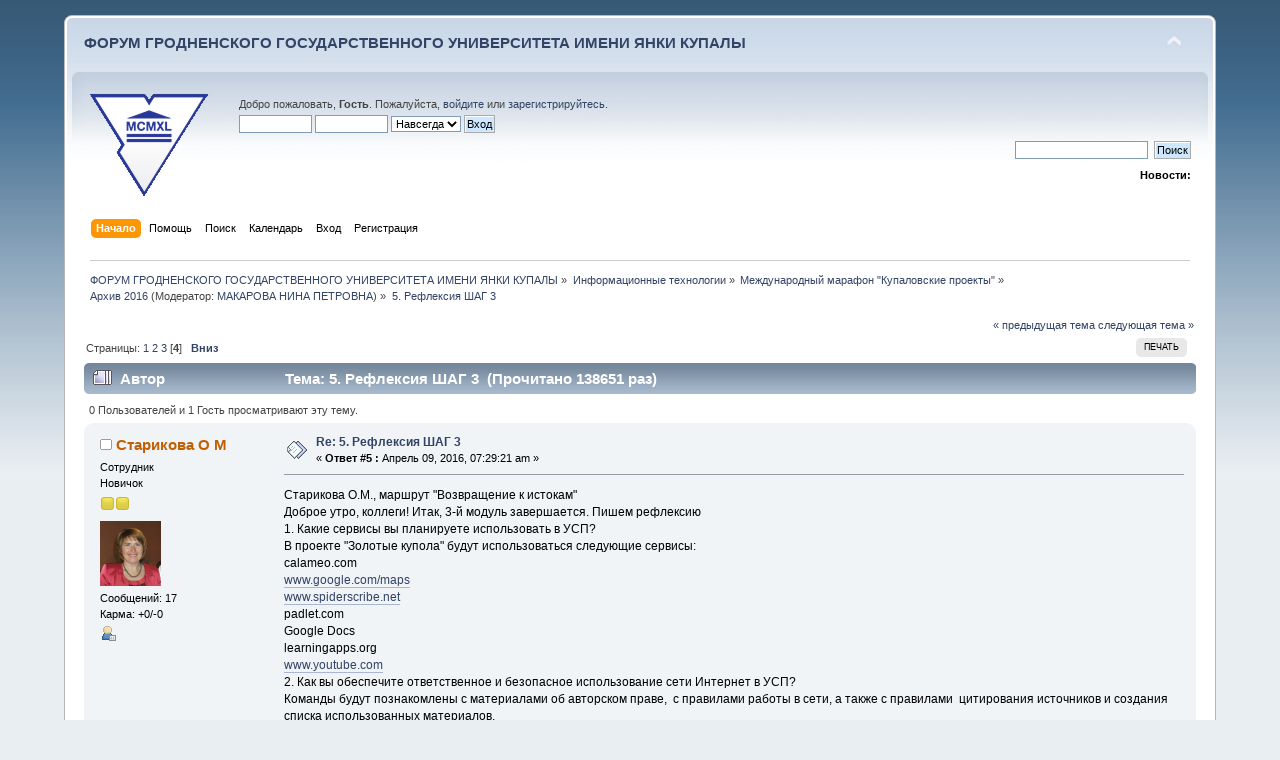

--- FILE ---
content_type: text/html; charset=UTF-8
request_url: https://forum.grsu.by/index.php?PHPSESSID=s5u9vv6r8pk56bq65m6gros183&topic=87.msg1647
body_size: 8296
content:
<!DOCTYPE html PUBLIC "-//W3C//DTD XHTML 1.0 Transitional//EN" "http://www.w3.org/TR/xhtml1/DTD/xhtml1-transitional.dtd">
<html xmlns="http://www.w3.org/1999/xhtml">
<head>
	<link rel="stylesheet" type="text/css" href="https://forum.grsu.by/Themes/default/css/index.css?fin20" />
	<link rel="stylesheet" type="text/css" href="https://forum.grsu.by/Themes/default/css/webkit.css" />
	<script type="text/javascript" src="https://forum.grsu.by/Themes/default/scripts/script.js?fin20"></script>
	<script type="text/javascript" src="https://forum.grsu.by/Themes/default/scripts/theme.js?fin20"></script>
	<script type="text/javascript"><!-- // --><![CDATA[
		var smf_theme_url = "https://forum.grsu.by/Themes/default";
		var smf_default_theme_url = "https://forum.grsu.by/Themes/default";
		var smf_images_url = "https://forum.grsu.by/Themes/default/images";
		var smf_scripturl = "https://forum.grsu.by/index.php?PHPSESSID=s5u9vv6r8pk56bq65m6gros183&amp;";
		var smf_iso_case_folding = false;
		var smf_charset = "UTF-8";
		var ajax_notification_text = "Загружается...";
		var ajax_notification_cancel_text = "Отменить";
	// ]]></script>
	<meta http-equiv="Content-Type" content="text/html; charset=UTF-8" />
	<meta name="description" content="5. Рефлексия ШАГ 3" />
	<meta name='yandex-verification' content='7b4a73551632d603' />
	<title>5. Рефлексия ШАГ 3</title>
	<meta name="robots" content="noindex" />
	<link rel="canonical" href="https://forum.grsu.by/index.php?topic=87.45" />
	<link rel="help" href="https://forum.grsu.by/index.php?PHPSESSID=s5u9vv6r8pk56bq65m6gros183&amp;action=help" />
	<link rel="search" href="https://forum.grsu.by/index.php?PHPSESSID=s5u9vv6r8pk56bq65m6gros183&amp;action=search" />
	<link rel="contents" href="https://forum.grsu.by/index.php?PHPSESSID=s5u9vv6r8pk56bq65m6gros183&amp;" />
	<link rel="alternate" type="application/rss+xml" title="ФОРУМ ГРОДНЕНСКОГО ГОСУДАРСТВЕННОГО УНИВЕРСИТЕТА ИМЕНИ ЯНКИ КУПАЛЫ - RSS" href="https://forum.grsu.by/index.php?PHPSESSID=s5u9vv6r8pk56bq65m6gros183&amp;type=rss;action=.xml" />
	<link rel="prev" href="https://forum.grsu.by/index.php?PHPSESSID=s5u9vv6r8pk56bq65m6gros183&amp;topic=87.0;prev_next=prev" />
	<link rel="next" href="https://forum.grsu.by/index.php?PHPSESSID=s5u9vv6r8pk56bq65m6gros183&amp;topic=87.0;prev_next=next" />
	<link rel="index" href="https://forum.grsu.by/index.php?PHPSESSID=s5u9vv6r8pk56bq65m6gros183&amp;board=19.0" />
	<link rel="stylesheet" type="text/css" id="spoiler_css" href="https://forum.grsu.by/Themes/default/css/spoiler.css" />
<script>
  (function(i,s,o,g,r,a,m){i['GoogleAnalyticsObject']=r;i[r]=i[r]||function(){
  (i[r].q=i[r].q||[]).push(arguments)},i[r].l=1*new Date();a=s.createElement(o),
  m=s.getElementsByTagName(o)[0];a.async=1;a.src=g;m.parentNode.insertBefore(a,m)
  })(window,document,'script','//www.google-analytics.com/analytics.js','ga');

  ga('create', 'UA-45420303-1', 'grsu.by');
  ga('send', 'pageview');

</script>


</head>
<body>
<div id="wrapper" style="width: 90%">
	<div id="header"><div class="frame">
		<div id="top_section">
			<h1 class="forumtitle">
				<a href="https://forum.grsu.by/index.php?PHPSESSID=s5u9vv6r8pk56bq65m6gros183&amp;">ФОРУМ ГРОДНЕНСКОГО ГОСУДАРСТВЕННОГО УНИВЕРСИТЕТА ИМЕНИ ЯНКИ КУПАЛЫ</a>
			</h1>
			<img id="upshrink" src="https://forum.grsu.by/Themes/default/images/upshrink.png" alt="*" title="Свернуть/Развернуть" style="display: none;" />
			<div id="siteslogan" class="floatright">          </div>
		</div>
		<div id="upper_section" class="middletext">
			<div class="logo"><a href="http://grsu.by" target="_blank"></a></div>
			<div class="user">
				<script type="text/javascript" src="https://forum.grsu.by/Themes/default/scripts/sha1.js"></script>
				<form id="guest_form" action="https://forum.grsu.by/index.php?PHPSESSID=s5u9vv6r8pk56bq65m6gros183&amp;action=login2" method="post" accept-charset="UTF-8"  onsubmit="hashLoginPassword(this, '7d294912fa0bd80345367007ada2df43');">
					<div class="info">Добро пожаловать, <strong>Гость</strong>. Пожалуйста, <a href="https://forum.grsu.by/index.php?PHPSESSID=s5u9vv6r8pk56bq65m6gros183&amp;action=login">войдите</a> или <a href="https://forum.grsu.by/index.php?PHPSESSID=s5u9vv6r8pk56bq65m6gros183&amp;action=register">зарегистрируйтесь</a>.</div>
					<input type="text" name="user" size="10" class="input_text" />
					<input type="password" name="passwrd" size="10" class="input_password" />
					<select name="cookielength">
						<option value="60">1 час</option>
						<option value="1440">1 день</option>
						<option value="10080">1 неделя</option>
						<option value="43200">1 месяц</option>
						<option value="-1" selected="selected">Навсегда</option>
					</select>
					<input type="submit" value="Вход" class="button_submit" /><br />
					<div class="info"></div>
					<input type="hidden" name="hash_passwrd" value="" /><input type="hidden" name="e3b65b2" value="7d294912fa0bd80345367007ada2df43" />
				</form>
			</div>
			<div class="news normaltext">
				<form id="search_form" action="https://forum.grsu.by/index.php?PHPSESSID=s5u9vv6r8pk56bq65m6gros183&amp;action=search2" method="post" accept-charset="UTF-8">
					<input type="text" name="search" value="" class="input_text" />&nbsp;
					<input type="submit" name="submit" value="Поиск" class="button_submit" />
					<input type="hidden" name="advanced" value="0" />
					<input type="hidden" name="topic" value="87" /></form>
				<h2>Новости: </h2>
				<p></p>
			</div>
		</div>
		<br class="clear" />
		<script type="text/javascript"><!-- // --><![CDATA[
			var oMainHeaderToggle = new smc_Toggle({
				bToggleEnabled: true,
				bCurrentlyCollapsed: false,
				aSwappableContainers: [
					'upper_section'
				],
				aSwapImages: [
					{
						sId: 'upshrink',
						srcExpanded: smf_images_url + '/upshrink.png',
						altExpanded: 'Свернуть/Развернуть',
						srcCollapsed: smf_images_url + '/upshrink2.png',
						altCollapsed: 'Свернуть/Развернуть'
					}
				],
				oThemeOptions: {
					bUseThemeSettings: false,
					sOptionName: 'collapse_header',
					sSessionVar: 'e3b65b2',
					sSessionId: '7d294912fa0bd80345367007ada2df43'
				},
				oCookieOptions: {
					bUseCookie: true,
					sCookieName: 'upshrink'
				}
			});
		// ]]></script>
		<div id="main_menu">
			<ul class="dropmenu" id="menu_nav">
				<li id="button_home">
					<a class="active firstlevel" href="https://forum.grsu.by/index.php?PHPSESSID=s5u9vv6r8pk56bq65m6gros183&amp;">
						<span class="last firstlevel">Начало</span>
					</a>
				</li>
				<li id="button_help">
					<a class="firstlevel" href="https://forum.grsu.by/index.php?PHPSESSID=s5u9vv6r8pk56bq65m6gros183&amp;action=help">
						<span class="firstlevel">Помощь</span>
					</a>
				</li>
				<li id="button_search">
					<a class="firstlevel" href="https://forum.grsu.by/index.php?PHPSESSID=s5u9vv6r8pk56bq65m6gros183&amp;action=search">
						<span class="firstlevel">Поиск</span>
					</a>
				</li>
				<li id="button_calendar">
					<a class="firstlevel" href="https://forum.grsu.by/index.php?PHPSESSID=s5u9vv6r8pk56bq65m6gros183&amp;action=calendar">
						<span class="firstlevel">Календарь</span>
					</a>
				</li>
				<li id="button_login">
					<a class="firstlevel" href="https://forum.grsu.by/index.php?PHPSESSID=s5u9vv6r8pk56bq65m6gros183&amp;action=login">
						<span class="firstlevel">Вход</span>
					</a>
				</li>
				<li id="button_register">
					<a class="firstlevel" href="https://forum.grsu.by/index.php?PHPSESSID=s5u9vv6r8pk56bq65m6gros183&amp;action=register">
						<span class="last firstlevel">Регистрация</span>
					</a>
				</li>
			</ul>
		</div>
		<br class="clear" />
	</div></div>
	<div id="content_section"><div class="frame">
		<div id="main_content_section">
	<div class="navigate_section">
		<ul>
			<li>
				<a href="https://forum.grsu.by/index.php?PHPSESSID=s5u9vv6r8pk56bq65m6gros183&amp;"><span>ФОРУМ ГРОДНЕНСКОГО ГОСУДАРСТВЕННОГО УНИВЕРСИТЕТА ИМЕНИ ЯНКИ КУПАЛЫ</span></a> &#187;
			</li>
			<li>
				<a href="https://forum.grsu.by/index.php?PHPSESSID=s5u9vv6r8pk56bq65m6gros183&amp;#c2"><span>Информационные технологии</span></a> &#187;
			</li>
			<li>
				<a href="https://forum.grsu.by/index.php?PHPSESSID=s5u9vv6r8pk56bq65m6gros183&amp;board=16.0"><span>Международный марафон "Купаловские проекты"</span></a> &#187;
			</li>
			<li>
				<a href="https://forum.grsu.by/index.php?PHPSESSID=s5u9vv6r8pk56bq65m6gros183&amp;board=19.0"><span>Архив 2016</span></a> (Модератор: <a href="https://forum.grsu.by/index.php?PHPSESSID=s5u9vv6r8pk56bq65m6gros183&amp;action=profile;u=68" title="Модератор">МАКАРОВА НИНА ПЕТРОВНА</a>) &#187;
			</li>
			<li class="last">
				<a href="https://forum.grsu.by/index.php?PHPSESSID=s5u9vv6r8pk56bq65m6gros183&amp;topic=87.0"><span>5. Рефлексия ШАГ 3</span></a>
			</li>
		</ul>
	</div>
			<a id="top"></a>
			<a id="msg1652"></a>
			<div class="pagesection">
				<div class="nextlinks"><a href="https://forum.grsu.by/index.php?PHPSESSID=s5u9vv6r8pk56bq65m6gros183&amp;topic=87.0;prev_next=prev#new">&laquo; предыдущая тема</a> <a href="https://forum.grsu.by/index.php?PHPSESSID=s5u9vv6r8pk56bq65m6gros183&amp;topic=87.0;prev_next=next#new">следующая тема &raquo;</a></div>
		<div class="buttonlist floatright">
			<ul>
				<li><a class="button_strip_print" href="https://forum.grsu.by/index.php?PHPSESSID=s5u9vv6r8pk56bq65m6gros183&amp;action=printpage;topic=87.0" rel="new_win nofollow"><span class="last">Печать</span></a></li>
			</ul>
		</div>
				<div class="pagelinks floatleft">Страницы: <a class="navPages" href="https://forum.grsu.by/index.php?PHPSESSID=s5u9vv6r8pk56bq65m6gros183&amp;topic=87.0">1</a> <a class="navPages" href="https://forum.grsu.by/index.php?PHPSESSID=s5u9vv6r8pk56bq65m6gros183&amp;topic=87.15">2</a> <a class="navPages" href="https://forum.grsu.by/index.php?PHPSESSID=s5u9vv6r8pk56bq65m6gros183&amp;topic=87.30">3</a> [<strong>4</strong>]   &nbsp;&nbsp;<a href="#lastPost"><strong>Вниз</strong></a></div>
			</div>
			<div id="forumposts">
				<div class="cat_bar">
					<h3 class="catbg">
						<img src="https://forum.grsu.by/Themes/default/images/topic/veryhot_post.gif" align="bottom" alt="" />
						<span id="author">Автор</span>
						Тема: 5. Рефлексия ШАГ 3 &nbsp;(Прочитано 138651 раз)
					</h3>
				</div>
				<p id="whoisviewing" class="smalltext">0 Пользователей и 1 Гость просматривают эту тему.
				</p>
				<form action="https://forum.grsu.by/index.php?PHPSESSID=s5u9vv6r8pk56bq65m6gros183&amp;action=quickmod2;topic=87.45" method="post" accept-charset="UTF-8" name="quickModForm" id="quickModForm" style="margin: 0;" onsubmit="return oQuickModify.bInEditMode ? oQuickModify.modifySave('7d294912fa0bd80345367007ada2df43', 'e3b65b2') : false">
				<div class="windowbg2">
					<span class="topslice"><span></span></span>
					<div class="post_wrapper">
						<div class="poster">
							<h4>
								<img src="https://forum.grsu.by/Themes/default/images/useroff.gif" alt="Оффлайн" />
								<a href="https://forum.grsu.by/index.php?PHPSESSID=s5u9vv6r8pk56bq65m6gros183&amp;action=profile;u=444" title="Просмотр профиля Старикова О М">Старикова О М</a>
							</h4>
							<ul class="reset smalltext" id="msg_1652_extra_info">
								<li class="membergroup">Сотрудник</li>
								<li class="postgroup">Новичок</li>
								<li class="stars"><img src="https://forum.grsu.by/Themes/default/images/star.gif" alt="*" /><img src="https://forum.grsu.by/Themes/default/images/star.gif" alt="*" /></li>
								<li class="avatar">
									<a href="https://forum.grsu.by/index.php?PHPSESSID=s5u9vv6r8pk56bq65m6gros183&amp;action=profile;u=444">
										<img class="avatar" src="https://forum.grsu.by/index.php?PHPSESSID=s5u9vv6r8pk56bq65m6gros183&amp;action=dlattach;attach=29;type=avatar" alt="" />
									</a>
								</li>
								<li class="postcount">Сообщений: 17</li>
								<li class="karma">Карма: +0/-0</li>
								<li class="profile">
									<ul>
										<li><a href="https://forum.grsu.by/index.php?PHPSESSID=s5u9vv6r8pk56bq65m6gros183&amp;action=profile;u=444"><img src="https://forum.grsu.by/Themes/default/images/icons/profile_sm.gif" alt="Просмотр профиля" title="Просмотр профиля" /></a></li>
									</ul>
								</li>
							</ul>
						</div>
						<div class="postarea">
							<div class="flow_hidden">
								<div class="keyinfo">
									<div class="messageicon">
										<img src="https://forum.grsu.by/Themes/default/images/post/xx.gif" alt="" />
									</div>
									<h5 id="subject_1652">
										<a href="https://forum.grsu.by/index.php?PHPSESSID=s5u9vv6r8pk56bq65m6gros183&amp;topic=87.msg1652#msg1652" rel="nofollow">Re: 5. Рефлексия ШАГ 3</a>
									</h5>
									<div class="smalltext">&#171; <strong>Ответ #5 :</strong> Апрель 09, 2016, 07:29:21 am &#187;</div>
									<div id="msg_1652_quick_mod"></div>
								</div>
							</div>
							<div class="post">
								<div class="inner" id="msg_1652">Старикова О.М., маршрут &quot;Возвращение к истокам&quot;<br />Доброе утро, коллеги! Итак, 3-й модуль завершается. Пишем рефлексию<br />1. Какие сервисы вы планируете использовать в УСП?<br />В проекте &quot;Золотые купола&quot; будут использоваться следующие сервисы:<br />calameo.com<br /><a href="http://www.google.com/maps" class="bbc_link" target="_blank">www.google.com/maps</a><br /><a href="http://www.spiderscribe.net" class="bbc_link" target="_blank">www.spiderscribe.net</a><br />padlet.com<br />Google Docs<br />learningapps.org<br /><a href="http://www.youtube.com" class="bbc_link" target="_blank">www.youtube.com</a><br />2. Как вы обеспечите ответственное и безопасное использование сети Интернет в УСП?<br />Команды будут познакомлены с материалами об авторском праве,&nbsp; с правилами работы в сети, а также с правилами&nbsp; цитирования источников и создания списка использованных материалов.<br />3. Как вы защищаете авторские права в УСП?﻿<br />Всегда делаю указание на авторство.<br /></div>
							</div>
						</div>
						<div class="moderatorbar">
							<div class="smalltext modified" id="modified_1652">
							</div>
							<div class="smalltext reportlinks">
								<img src="https://forum.grsu.by/Themes/default/images/ip.gif" alt="" />
								Записан
							</div>
						</div>
					</div>
					<span class="botslice"><span></span></span>
				</div>
				<hr class="post_separator" />
				<a id="msg1649"></a>
				<div class="windowbg">
					<span class="topslice"><span></span></span>
					<div class="post_wrapper">
						<div class="poster">
							<h4>
								<img src="https://forum.grsu.by/Themes/default/images/useroff.gif" alt="Оффлайн" />
								<a href="https://forum.grsu.by/index.php?PHPSESSID=s5u9vv6r8pk56bq65m6gros183&amp;action=profile;u=68" title="Просмотр профиля МАКАРОВА НИНА ПЕТРОВНА">МАКАРОВА НИНА ПЕТРОВНА</a>
							</h4>
							<ul class="reset smalltext" id="msg_1649_extra_info">
								<li class="membergroup">Модератор</li>
								<li class="postgroup">Hero Member</li>
								<li class="stars"><img src="https://forum.grsu.by/Themes/default/images/starmod.gif" alt="*" /><img src="https://forum.grsu.by/Themes/default/images/starmod.gif" alt="*" /><img src="https://forum.grsu.by/Themes/default/images/starmod.gif" alt="*" /><img src="https://forum.grsu.by/Themes/default/images/starmod.gif" alt="*" /><img src="https://forum.grsu.by/Themes/default/images/starmod.gif" alt="*" /></li>
								<li class="avatar">
									<a href="https://forum.grsu.by/index.php?PHPSESSID=s5u9vv6r8pk56bq65m6gros183&amp;action=profile;u=68">
										<img class="avatar" src="https://forum.grsu.by/index.php?PHPSESSID=s5u9vv6r8pk56bq65m6gros183&amp;action=dlattach;attach=18;type=avatar" alt="" />
									</a>
								</li>
								<li class="postcount">Сообщений: 544</li>
								<li class="karma">Карма: +13/-0</li>
								<li class="profile">
									<ul>
										<li><a href="https://forum.grsu.by/index.php?PHPSESSID=s5u9vv6r8pk56bq65m6gros183&amp;action=profile;u=68"><img src="https://forum.grsu.by/Themes/default/images/icons/profile_sm.gif" alt="Просмотр профиля" title="Просмотр профиля" /></a></li>
									</ul>
								</li>
							</ul>
						</div>
						<div class="postarea">
							<div class="flow_hidden">
								<div class="keyinfo">
									<div class="messageicon">
										<img src="https://forum.grsu.by/Themes/default/images/post/xx.gif" alt="" />
									</div>
									<h5 id="subject_1649">
										<a href="https://forum.grsu.by/index.php?PHPSESSID=s5u9vv6r8pk56bq65m6gros183&amp;topic=87.msg1649#msg1649" rel="nofollow">Re: 5. Рефлексия ШАГ 3</a>
									</h5>
									<div class="smalltext">&#171; <strong>Ответ #4 :</strong> Апрель 09, 2016, 06:05:56 am &#187;</div>
									<div id="msg_1649_quick_mod"></div>
								</div>
							</div>
							<div class="post">
								<div class="inner" id="msg_1649"><div class="quoteheader"><div class="topslice_quote"><a href="https://forum.grsu.by/index.php?PHPSESSID=s5u9vv6r8pk56bq65m6gros183&amp;topic=87.msg1645#msg1645">Цитата: Авелан В С от Апрель 08, 2016, 05:47:10 pm</a></div></div><blockquote class="bbc_standard_quote">Авелан ВС<br />Технологии коммуникаций<br />3. Из-за несовершенства законодательства это почти невозможно.<br /></blockquote><div class="quotefooter"><div class="botslice_quote"></div></div><span style="color: maroon;" class="bbc_color">Уважаемая Виктория Сергеевна! Напишите, пожалуйста, какая буква закона Вас не устраивает, что бы Вы изменили в законе об авторском праве (будь на то Ваша воля)?</span></div>
							</div>
						</div>
						<div class="moderatorbar">
							<div class="smalltext modified" id="modified_1649">
								&#171; <em>Последнее редактирование: Апрель 09, 2016, 06:41:23 am от МАКАРОВА НИНА ПЕТРОВНА</em> &#187;
							</div>
							<div class="smalltext reportlinks">
								<img src="https://forum.grsu.by/Themes/default/images/ip.gif" alt="" />
								Записан
							</div>
						</div>
					</div>
					<span class="botslice"><span></span></span>
				</div>
				<hr class="post_separator" />
				<a id="msg1647"></a>
				<div class="windowbg2">
					<span class="topslice"><span></span></span>
					<div class="post_wrapper">
						<div class="poster">
							<h4>
								<img src="https://forum.grsu.by/Themes/default/images/useroff.gif" alt="Оффлайн" />
								<a href="https://forum.grsu.by/index.php?PHPSESSID=s5u9vv6r8pk56bq65m6gros183&amp;action=profile;u=449" title="Просмотр профиля Лапыш Е В">Лапыш Е В</a>
							</h4>
							<ul class="reset smalltext" id="msg_1647_extra_info">
								<li class="membergroup">Сотрудник</li>
								<li class="postgroup">Новичок</li>
								<li class="stars"><img src="https://forum.grsu.by/Themes/default/images/star.gif" alt="*" /><img src="https://forum.grsu.by/Themes/default/images/star.gif" alt="*" /></li>
								<li class="avatar">
									<a href="https://forum.grsu.by/index.php?PHPSESSID=s5u9vv6r8pk56bq65m6gros183&amp;action=profile;u=449">
										<img class="avatar" src="https://forum.grsu.by/index.php?PHPSESSID=s5u9vv6r8pk56bq65m6gros183&amp;action=dlattach;attach=26;type=avatar" alt="" />
									</a>
								</li>
								<li class="postcount">Сообщений: 24</li>
								<li class="karma">Карма: +0/-0</li>
								<li class="profile">
									<ul>
										<li><a href="https://forum.grsu.by/index.php?PHPSESSID=s5u9vv6r8pk56bq65m6gros183&amp;action=profile;u=449"><img src="https://forum.grsu.by/Themes/default/images/icons/profile_sm.gif" alt="Просмотр профиля" title="Просмотр профиля" /></a></li>
									</ul>
								</li>
							</ul>
						</div>
						<div class="postarea">
							<div class="flow_hidden">
								<div class="keyinfo">
									<div class="messageicon">
										<img src="https://forum.grsu.by/Themes/default/images/post/xx.gif" alt="" />
									</div>
									<h5 id="subject_1647">
										<a href="https://forum.grsu.by/index.php?PHPSESSID=s5u9vv6r8pk56bq65m6gros183&amp;topic=87.msg1647#msg1647" rel="nofollow">Re: 5. Рефлексия ШАГ 3</a>
									</h5>
									<div class="smalltext">&#171; <strong>Ответ #3 :</strong> Апрель 08, 2016, 07:36:45 pm &#187;</div>
									<div id="msg_1647_quick_mod"></div>
								</div>
							</div>
							<div class="post">
								<div class="inner" id="msg_1647">Лапыш Е.В. Технологии коммуникаций.<br /><br />1. Какие сервисы вы планируете использовать в УСП?<br />он-лайн игры<br />Google-документы<br />Google-форма<br />SpiderScribe.net <br />YouTube<br />Slideshare<br />Google карты <br />Облако слов и многое другое.<br />2. Как вы обеспечите ответственное и безопасное использование сети Интернет в УСП?<br />Расскажу об авторском праве, ознакомлю с правилами работы в сети, приведу примеры цитирования источников и создания списка ресурсов.<br />3. Как вы защищаете авторские права в УСП?﻿<br />Уважаю чужой труд и делаю ссылки на Все источники. Размещу на сайте проекта ссылки на Законодательные акты об авторском праве в РБ, Авторское право в РФ, Защиту авторских прав в Интернете.<br /></div>
							</div>
						</div>
						<div class="moderatorbar">
							<div class="smalltext modified" id="modified_1647">
								&#171; <em>Последнее редактирование: Апрель 08, 2016, 08:10:54 pm от Лапыш Е В</em> &#187;
							</div>
							<div class="smalltext reportlinks">
								<img src="https://forum.grsu.by/Themes/default/images/ip.gif" alt="" />
								Записан
							</div>
						</div>
					</div>
					<span class="botslice"><span></span></span>
				</div>
				<hr class="post_separator" />
				<a id="msg1645"></a><a id="new"></a>
				<div class="windowbg">
					<span class="topslice"><span></span></span>
					<div class="post_wrapper">
						<div class="poster">
							<h4>
								<img src="https://forum.grsu.by/Themes/default/images/useroff.gif" alt="Оффлайн" />
								<a href="https://forum.grsu.by/index.php?PHPSESSID=s5u9vv6r8pk56bq65m6gros183&amp;action=profile;u=442" title="Просмотр профиля Авелан В С">Авелан В С</a>
							</h4>
							<ul class="reset smalltext" id="msg_1645_extra_info">
								<li class="membergroup">Сотрудник</li>
								<li class="postgroup">Новичок</li>
								<li class="stars"><img src="https://forum.grsu.by/Themes/default/images/star.gif" alt="*" /><img src="https://forum.grsu.by/Themes/default/images/star.gif" alt="*" /></li>
								<li class="postcount">Сообщений: 10</li>
								<li class="karma">Карма: +0/-0</li>
								<li class="profile">
									<ul>
										<li><a href="https://forum.grsu.by/index.php?PHPSESSID=s5u9vv6r8pk56bq65m6gros183&amp;action=profile;u=442"><img src="https://forum.grsu.by/Themes/default/images/icons/profile_sm.gif" alt="Просмотр профиля" title="Просмотр профиля" /></a></li>
									</ul>
								</li>
							</ul>
						</div>
						<div class="postarea">
							<div class="flow_hidden">
								<div class="keyinfo">
									<div class="messageicon">
										<img src="https://forum.grsu.by/Themes/default/images/post/xx.gif" alt="" />
									</div>
									<h5 id="subject_1645">
										<a href="https://forum.grsu.by/index.php?PHPSESSID=s5u9vv6r8pk56bq65m6gros183&amp;topic=87.msg1645#msg1645" rel="nofollow">Re: 5. Рефлексия ШАГ 3</a>
									</h5>
									<div class="smalltext">&#171; <strong>Ответ #2 :</strong> Апрель 08, 2016, 05:47:10 pm &#187;</div>
									<div id="msg_1645_quick_mod"></div>
								</div>
							</div>
							<div class="post">
								<div class="inner" id="msg_1645">Авелан ВС<br />Технологии коммуникаций<br />1. Google-документы<br />Google-форма<br />Чат Cbox<br />SpiderScribe.net <br />Кроссворд puzzlecup.com/crossword-ru/<br />YouTube<br />Slideshare<br />Google карты <br />Облако слов Tagxedo<br />2. Расскажу об авторском праве, приведу примеры цитирования источников и создания списка ресурсов (возможно разработаю шаблон).<br />3. Из-за несовершенства законодательства это почти невозможно.</div>
							</div>
						</div>
						<div class="moderatorbar">
							<div class="smalltext modified" id="modified_1645">
							</div>
							<div class="smalltext reportlinks">
								<img src="https://forum.grsu.by/Themes/default/images/ip.gif" alt="" />
								Записан
							</div>
						</div>
					</div>
					<span class="botslice"><span></span></span>
				</div>
				<hr class="post_separator" />
				<a id="msg1588"></a>
				<div class="windowbg2">
					<span class="topslice"><span></span></span>
					<div class="post_wrapper">
						<div class="poster">
							<h4>
								<img src="https://forum.grsu.by/Themes/default/images/useroff.gif" alt="Оффлайн" />
								<a href="https://forum.grsu.by/index.php?PHPSESSID=s5u9vv6r8pk56bq65m6gros183&amp;action=profile;u=68" title="Просмотр профиля МАКАРОВА НИНА ПЕТРОВНА">МАКАРОВА НИНА ПЕТРОВНА</a>
							</h4>
							<ul class="reset smalltext" id="msg_1588_extra_info">
								<li class="membergroup">Модератор</li>
								<li class="postgroup">Hero Member</li>
								<li class="stars"><img src="https://forum.grsu.by/Themes/default/images/starmod.gif" alt="*" /><img src="https://forum.grsu.by/Themes/default/images/starmod.gif" alt="*" /><img src="https://forum.grsu.by/Themes/default/images/starmod.gif" alt="*" /><img src="https://forum.grsu.by/Themes/default/images/starmod.gif" alt="*" /><img src="https://forum.grsu.by/Themes/default/images/starmod.gif" alt="*" /></li>
								<li class="avatar">
									<a href="https://forum.grsu.by/index.php?PHPSESSID=s5u9vv6r8pk56bq65m6gros183&amp;action=profile;u=68">
										<img class="avatar" src="https://forum.grsu.by/index.php?PHPSESSID=s5u9vv6r8pk56bq65m6gros183&amp;action=dlattach;attach=18;type=avatar" alt="" />
									</a>
								</li>
								<li class="postcount">Сообщений: 544</li>
								<li class="karma">Карма: +13/-0</li>
								<li class="profile">
									<ul>
										<li><a href="https://forum.grsu.by/index.php?PHPSESSID=s5u9vv6r8pk56bq65m6gros183&amp;action=profile;u=68"><img src="https://forum.grsu.by/Themes/default/images/icons/profile_sm.gif" alt="Просмотр профиля" title="Просмотр профиля" /></a></li>
									</ul>
								</li>
							</ul>
						</div>
						<div class="postarea">
							<div class="flow_hidden">
								<div class="keyinfo">
									<div class="messageicon">
										<img src="https://forum.grsu.by/Themes/default/images/post/xx.gif" alt="" />
									</div>
									<h5 id="subject_1588">
										<a href="https://forum.grsu.by/index.php?PHPSESSID=s5u9vv6r8pk56bq65m6gros183&amp;topic=87.msg1588#msg1588" rel="nofollow">5. Рефлексия ШАГ 3</a>
									</h5>
									<div class="smalltext">&#171; <strong>Ответ #1 :</strong> Апрель 03, 2016, 06:14:10 am &#187;</div>
									<div id="msg_1588_quick_mod"></div>
								</div>
							</div>
							<div class="post">
								<div class="inner" id="msg_1588"><span style="color: red;" class="bbc_color">8.04.2016 – 10.04.2016<br />ШАГ 3. Самообразование. Интерактивный тренинг «Методы сотрудничества в классе XXI века (Элементы)». Учебные дискуссии.</span><br /><br /><strong><span style="color: blue;" class="bbc_color">Вопросы для обсуждения после ШАГА 3:</span></strong><br /><br />1. Какие сервисы вы планируете использовать в УСП?<br />2. Как вы обеспечите ответственное и безопасное использование сети Интернет в УСП?<br />3. Как вы защищаете авторские права в УСП?﻿<br /><br /><span style="color: maroon;" class="bbc_color">Представьтесь. Укажите маршрут. Далее - ответы на вопросы...</span></div>
							</div>
						</div>
						<div class="moderatorbar">
							<div class="smalltext modified" id="modified_1588">
								&#171; <em>Последнее редактирование: Апрель 07, 2016, 05:54:55 pm от МАКАРОВА НИНА ПЕТРОВНА</em> &#187;
							</div>
							<div class="smalltext reportlinks">
								<img src="https://forum.grsu.by/Themes/default/images/ip.gif" alt="" />
								Записан
							</div>
						</div>
					</div>
					<span class="botslice"><span></span></span>
				</div>
				<hr class="post_separator" />
				</form>
			</div>
			<a id="lastPost"></a>
			<div class="pagesection">
				
		<div class="buttonlist floatright">
			<ul>
				<li><a class="button_strip_print" href="https://forum.grsu.by/index.php?PHPSESSID=s5u9vv6r8pk56bq65m6gros183&amp;action=printpage;topic=87.0" rel="new_win nofollow"><span class="last">Печать</span></a></li>
			</ul>
		</div>
				<div class="pagelinks floatleft">Страницы: <a class="navPages" href="https://forum.grsu.by/index.php?PHPSESSID=s5u9vv6r8pk56bq65m6gros183&amp;topic=87.0">1</a> <a class="navPages" href="https://forum.grsu.by/index.php?PHPSESSID=s5u9vv6r8pk56bq65m6gros183&amp;topic=87.15">2</a> <a class="navPages" href="https://forum.grsu.by/index.php?PHPSESSID=s5u9vv6r8pk56bq65m6gros183&amp;topic=87.30">3</a> [<strong>4</strong>]   &nbsp;&nbsp;<a href="#top"><strong>Вверх</strong></a></div>
				<div class="nextlinks_bottom"><a href="https://forum.grsu.by/index.php?PHPSESSID=s5u9vv6r8pk56bq65m6gros183&amp;topic=87.0;prev_next=prev#new">&laquo; предыдущая тема</a> <a href="https://forum.grsu.by/index.php?PHPSESSID=s5u9vv6r8pk56bq65m6gros183&amp;topic=87.0;prev_next=next#new">следующая тема &raquo;</a></div>
			</div>
	<div class="navigate_section">
		<ul>
			<li>
				<a href="https://forum.grsu.by/index.php?PHPSESSID=s5u9vv6r8pk56bq65m6gros183&amp;"><span>ФОРУМ ГРОДНЕНСКОГО ГОСУДАРСТВЕННОГО УНИВЕРСИТЕТА ИМЕНИ ЯНКИ КУПАЛЫ</span></a> &#187;
			</li>
			<li>
				<a href="https://forum.grsu.by/index.php?PHPSESSID=s5u9vv6r8pk56bq65m6gros183&amp;#c2"><span>Информационные технологии</span></a> &#187;
			</li>
			<li>
				<a href="https://forum.grsu.by/index.php?PHPSESSID=s5u9vv6r8pk56bq65m6gros183&amp;board=16.0"><span>Международный марафон "Купаловские проекты"</span></a> &#187;
			</li>
			<li>
				<a href="https://forum.grsu.by/index.php?PHPSESSID=s5u9vv6r8pk56bq65m6gros183&amp;board=19.0"><span>Архив 2016</span></a> (Модератор: <a href="https://forum.grsu.by/index.php?PHPSESSID=s5u9vv6r8pk56bq65m6gros183&amp;action=profile;u=68" title="Модератор">МАКАРОВА НИНА ПЕТРОВНА</a>) &#187;
			</li>
			<li class="last">
				<a href="https://forum.grsu.by/index.php?PHPSESSID=s5u9vv6r8pk56bq65m6gros183&amp;topic=87.0"><span>5. Рефлексия ШАГ 3</span></a>
			</li>
		</ul>
	</div>
			<div id="moderationbuttons"></div>
			<div class="plainbox" id="display_jump_to">&nbsp;</div>
		<br class="clear" />
				<script type="text/javascript" src="https://forum.grsu.by/Themes/default/scripts/topic.js"></script>
				<script type="text/javascript"><!-- // --><![CDATA[
					var oQuickReply = new QuickReply({
						bDefaultCollapsed: true,
						iTopicId: 87,
						iStart: 45,
						sScriptUrl: smf_scripturl,
						sImagesUrl: "https://forum.grsu.by/Themes/default/images",
						sContainerId: "quickReplyOptions",
						sImageId: "quickReplyExpand",
						sImageCollapsed: "collapse.gif",
						sImageExpanded: "expand.gif",
						sJumpAnchor: "quickreply"
					});
					if ('XMLHttpRequest' in window)
					{
						var oQuickModify = new QuickModify({
							sScriptUrl: smf_scripturl,
							bShowModify: true,
							iTopicId: 87,
							sTemplateBodyEdit: '\n\t\t\t\t\t\t\t\t<div id="quick_edit_body_container" style="width: 90%">\n\t\t\t\t\t\t\t\t\t<div id="error_box" style="padding: 4px;" class="error"><' + '/div>\n\t\t\t\t\t\t\t\t\t<textarea class="editor" name="message" rows="12" style="width: 100%; margin-bottom: 10px;" tabindex="1">%body%<' + '/textarea><br />\n\t\t\t\t\t\t\t\t\t<input type="hidden" name="e3b65b2" value="7d294912fa0bd80345367007ada2df43" />\n\t\t\t\t\t\t\t\t\t<input type="hidden" name="topic" value="87" />\n\t\t\t\t\t\t\t\t\t<input type="hidden" name="msg" value="%msg_id%" />\n\t\t\t\t\t\t\t\t\t<div class="righttext">\n\t\t\t\t\t\t\t\t\t\t<input type="submit" name="post" value="Сохранить" tabindex="2" onclick="return oQuickModify.modifySave(\'7d294912fa0bd80345367007ada2df43\', \'e3b65b2\');" accesskey="s" class="button_submit" />&nbsp;&nbsp;<input type="submit" name="cancel" value="Отменить" tabindex="3" onclick="return oQuickModify.modifyCancel();" class="button_submit" />\n\t\t\t\t\t\t\t\t\t<' + '/div>\n\t\t\t\t\t\t\t\t<' + '/div>',
							sTemplateSubjectEdit: '<input type="text" style="width: 90%;" name="subject" value="%subject%" size="80" maxlength="80" tabindex="4" class="input_text" />',
							sTemplateBodyNormal: '%body%',
							sTemplateSubjectNormal: '<a hr'+'ef="https://forum.grsu.by/index.php?PHPSESSID=s5u9vv6r8pk56bq65m6gros183&amp;'+'?topic=87.msg%msg_id%#msg%msg_id%" rel="nofollow">%subject%<' + '/a>',
							sTemplateTopSubject: 'Тема: %subject% &nbsp;(Прочитано 138651 раз)',
							sErrorBorderStyle: '1px solid red'
						});

						aJumpTo[aJumpTo.length] = new JumpTo({
							sContainerId: "display_jump_to",
							sJumpToTemplate: "<label class=\"smalltext\" for=\"%select_id%\">Перейти в:<" + "/label> %dropdown_list%",
							iCurBoardId: 19,
							iCurBoardChildLevel: 1,
							sCurBoardName: "Архив 2016",
							sBoardChildLevelIndicator: "==",
							sBoardPrefix: "=> ",
							sCatSeparator: "-----------------------------",
							sCatPrefix: "",
							sGoButtonLabel: "да"
						});

						aIconLists[aIconLists.length] = new IconList({
							sBackReference: "aIconLists[" + aIconLists.length + "]",
							sIconIdPrefix: "msg_icon_",
							sScriptUrl: smf_scripturl,
							bShowModify: true,
							iBoardId: 19,
							iTopicId: 87,
							sSessionId: "7d294912fa0bd80345367007ada2df43",
							sSessionVar: "e3b65b2",
							sLabelIconList: "Иконка сообщения",
							sBoxBackground: "transparent",
							sBoxBackgroundHover: "#ffffff",
							iBoxBorderWidthHover: 1,
							sBoxBorderColorHover: "#adadad" ,
							sContainerBackground: "#ffffff",
							sContainerBorder: "1px solid #adadad",
							sItemBorder: "1px solid #ffffff",
							sItemBorderHover: "1px dotted gray",
							sItemBackground: "transparent",
							sItemBackgroundHover: "#e0e0f0"
						});
					}
				// ]]></script>
	<script type="text/javascript">window.jQuery || document.write(unescape('%3Cscript src="https://ajax.googleapis.com/ajax/libs/jquery/1.9.0/jquery.min.js"%3E%3C/script%3E'))</script>
	<script type="text/javascript" src="https://code.jquery.com/jquery-migrate-1.0.0.js"></script>
	<script type="text/javascript"><!-- // --><![CDATA[
		jQuery(document).ready(function($){
			$(".sp-body").hide();
			$(".sp-head").live("click", function(){
				$(this).toggleClass("sp-open").toggleClass("sp-closed").next().toggle();
			});
		});
	// ]]></script>
		</div>
	</div>
	<div class="banners">
		<a href="https://www.grsu.by" target="_blank"><img src="https://forum.grsu.by/banners/grsu.png" width="90" height="30" alt="Гродненский Государственный университет имени Янки Купалы" title="Гродненский Государственный университет имени Янки Купалы"></a>
			
			<a href="https://intra.grsu.by" target="_blank"><img src="https://forum.grsu.by/banners/intra.grsu.png" width="90" height="30" alt="Интранет" title="Интранет"></a>
			
			<a href="https://museum.grsu.by" target="_blank"><img src="https://forum.grsu.by/banners/museum.grsu.jpg" width="90" height="30" alt="Музей ГрГУ им. Янки Купалы" title="Музей ГрГУ им. Янки Купалы"></a>
			
			<a href="https://mail.grsu.by" target="_blank"><img src="https://forum.grsu.by/banners/webmail.grsu.png" width="90" height="30" alt="Почта ГрГУ им. Янки Купалы" title="Почта ГрГУ им. Янки Купалы"></a>
			
			<a href="https://ctest.grsu.by" target="_blank"><img src="https://forum.grsu.by/banners/ctest2.grsu.png" width="90" height="30" alt="Региональный центр тестирования и довузовской подготовки ГрГУ им. Янки Купалы" title="Региональный центр тестирования и довузовской подготовки ГрГУ им. Янки Купалы"></a>
			
			<a href="https://abit.grsu.by" target="_blank"><img src="https://forum.grsu.by/banners/abit.grsu.png" width="90" height="30" alt="Абитуриент ГрГУ им. Янки Купалы" title="Абитуриент ГрГУ им. Янки Купалы"></a>
			
			<a href="https://lib.grsu.by" target="_blank"><img src="https://forum.grsu.by/banners/lib.grsu.gif" width="90" height="30" alt="Научная библиотека ГрГУ им. Янки Купалы" title="Научная библиотека ГрГУ им. Янки Купалы"></a>
			
			<a href="https://edu.grsu.by" target="_blank"><img src="https://forum.grsu.by/banners/edu.grsu.jpg" width="90" height="30" alt="Образовательный портал ГрГУ им. Янки Купалы" title="Образовательный портал ГрГУ им. Янки Купалы"></a>
	</div>
	</div>
	<div id="footer_section"><div class="frame">
		<ul class="reset">
			<li class="copyright">Copyright 2013 © ГрГУ им. Янки Купалы</li>
			<li><a id="button_xhtml" href="http://validator.w3.org/check?uri=referer" target="_blank" class="new_win" title="Valid XHTML 1.0!"><span>XHTML</span></a></li>
			<li><a id="button_rss" href="https://forum.grsu.by/index.php?PHPSESSID=s5u9vv6r8pk56bq65m6gros183&amp;action=.xml;type=rss" class="new_win"><span>RSS</span></a></li>
			<li class="last"><a id="button_wap2" href="https://forum.grsu.by/index.php?PHPSESSID=s5u9vv6r8pk56bq65m6gros183&amp;wap2" class="new_win"><span>Мобильная версия</span></a></li>
		</ul>
	</div></div>
</div>
	<!-- Yandex.Metrika counter --><script type="text/javascript">(function (d, w, c) { (w[c] = w[c] || []).push(function() { try { w.yaCounter23728876 = new Ya.Metrika({id:23728876, webvisor:true, clickmap:true, trackLinks:true, accurateTrackBounce:true}); } catch(e) { } }); var n = d.getElementsByTagName("script")[0], s = d.createElement("script"), f = function () { n.parentNode.insertBefore(s, n); }; s.type = "text/javascript"; s.async = true; s.src = (d.location.protocol == "https:" ? "https:" : "http:") + "//mc.yandex.ru/metrika/watch.js"; if (w.opera == "[object Opera]") { d.addEventListener("DOMContentLoaded", f, false); } else { f(); } })(document, window, "yandex_metrika_callbacks");</script><noscript><div><img src="//mc.yandex.ru/watch/23728876" style="position:absolute; left:-9999px;" alt="" /></div></noscript><!-- /Yandex.Metrika counter -->
</body></html>